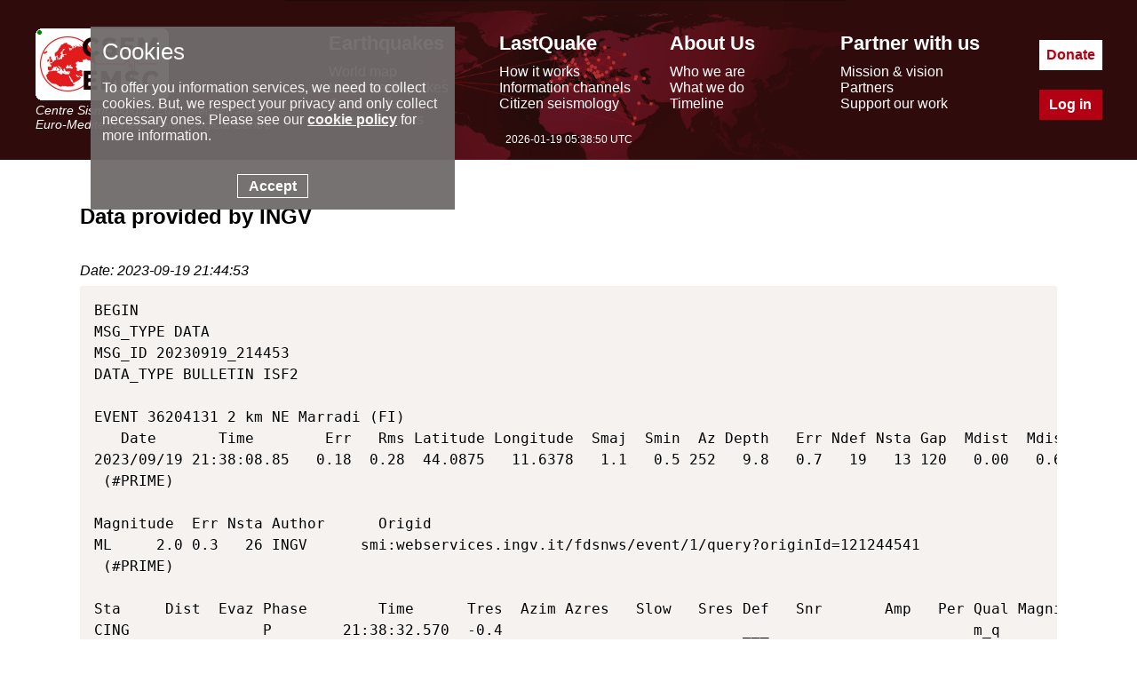

--- FILE ---
content_type: text/html; charset=UTF-8
request_url: https://m.emsc-csem.org/Earthquake_data/data.php?sub=ZV&auth=INGV&id=1555845&base=INGV_IDBLSGGZV&Y=2023&M=09&D=19
body_size: 3197
content:
<!DOCTYPE html>
<html lang="en"><head><meta charset="UTF-8"><meta name="google-site-verification" content="srFzNKBTd0FbRhtnzP--Tjxl01NfbscjYwkp4yOWuQY" /><meta name="msvalidate.01" content="BCAA3C04C41AE6E6AFAF117B9469C66F" /><meta name="y_key" content="43b36314ccb77957" /><meta name="robots" content="all" /><meta name="description"  lang="en" content="earthquakes today - recent and latest earthquakes, earthquake map and earthquake information. Earthquake information for europe. EMSC (European Mediterranean Seismological Centre) provides real time earthquake information for seismic events with magnitude larger than 5 in the European Mediterranean area and larger than 7 in the rest of the world."/><meta property="fb:app_id" content="705855916142039"/><meta property="og:locale" content="en_FR"/><meta property="og:type" content="website"/><meta property="og:site_name" content="EMSC - European-Mediterranean Seismological Centre"/><meta property="og:url" content="//m.emsc-csem.org/Earthquake_data/data.php?sub=ZV&amp;auth=INGV&amp;id=1555845&amp;base=INGV_IDBLSGGZV&amp;Y=2023&amp;M=09&amp;D=19"/><link rel="icon" type="image/x-icon" href="/favicon.png">
<title>Earthquake data</title>
<script> console.log((new Date()).toString());</script><link rel="stylesheet" href="//static1.emsc.eu/Css/m_emsc.min.css?v=2"><script src="//static2.emsc.eu/javascript/jquery-3.6.0.min.js"></script><script> var emsc_ws_url="wss://cobra.emsc-csem.org/default";</script><script src="//static3.emsc.eu/javascript/emsc.min.js" ></script><style>.imd{max-width:300px}</style></head><body><div class="banner" role="banner"><div class="banner-ct"><div class="bann-logo">
		<a href="/">
		<div class="spe emsc-logo"></div>
		<div class="emsc-logo-label">Centre Sismologique Euro-Méditerranéen</div>
		<div class="emsc-logo-label">Euro-Mediterranean Seismological Centre</div>
		</a>
		</div><div class="hmenu"><div class="hmenu0 hmenu1"><div class="hmenus menut mt1">Earthquakes</div><div class="hmenus menus"><a href="//m.emsc-csem.org/Earthquake_map/">World map</a></div><div class="hmenus menus"><a href="//m.emsc-csem.org/Earthquake_information/">Latest earthquakes</a></div><div class="hmenus menus"><a href="//m.emsc-csem.org/Earthquake_data/">Seismic data</a></div><div class="hmenus menus"><a href="//m.emsc-csem.org/Special_reports/">Special reports</a></div></div><div class="hmenu0 hmenu2"><div class="hmenus menut mt2">LastQuake</div><div class="hmenus menus"><a href="//m.emsc-csem.org/lastquake/how_it_works/">How it works</a></div><div class="hmenus menus"><a href="//m.emsc-csem.org/lastquake/information_channels/">Information channels</a></div><div class="hmenus menus"><a href="//m.emsc-csem.org/lastquake/citizen_seismology/">Citizen seismology</a></div></div><div class="hmenu0 hmenu3"><div class="hmenus menut mt3">About Us</div><div class="hmenus menus"><a href="//m.emsc-csem.org/about_us/who_we_are/">Who we are</a></div><div class="hmenus menus"><a href="//m.emsc-csem.org/about_us/what_we_do/">What we do</a></div><div class="hmenus menus"><a href="//m.emsc-csem.org/about_us/timeline/">Timeline</a></div></div><div class="hmenu0 hmenu4"><div class="hmenus menut mt4">Partner with us</div><div class="hmenus menus"><a href="//m.emsc-csem.org/partner_with_us/mission_and_vision/">Mission & vision</a></div><div class="hmenus menus"><a href="//m.emsc-csem.org/partner_with_us/partners/">Partners</a></div><div class="hmenus menus"><a href="//m.emsc-csem.org/partner_with_us/support_our_work/">Support our work</a></div></div></div><div class="btncont"><a class="hbt hbtdonate" href="/donate/">Donate</a><a class="hbt hbtlogin" href="/Member/login.php">Log in</a></div></div>
		<div class="emsctime"></div>
		</div><div class="bandeau"><div class="bandeaumv"></div></div><div class="content" role="main"><script src="/javascript/prism.min.js"></script>
<link rel="stylesheet" href="/Css/prism.css"><h2>Data provided by INGV </h2><br><i>Date: 2023-09-19 21:44:53</i><br><pre class="language-xml"><code class="language-xml">BEGIN
MSG_TYPE DATA
MSG_ID 20230919_214453
DATA_TYPE BULLETIN ISF2

EVENT 36204131 2 km NE Marradi (FI)
   Date       Time        Err   Rms Latitude Longitude  Smaj  Smin  Az Depth   Err Ndef Nsta Gap  Mdist  Mdist Qual   Author      Origid
2023/09/19 21:38:08.85   0.18  0.28  44.0875   11.6378   1.1   0.5 252   9.8   0.7   19   13 120   0.00   0.62 m i uk INGV      smi:webservices.ingv.it/fdsnws/event/1/query?originId=121244541
 (#PRIME)

Magnitude  Err Nsta Author      Origid
ML     2.0 0.3   26 INGV      smi:webservices.ingv.it/fdsnws/event/1/query?originId=121244541
 (#PRIME)

Sta     Dist  Evaz Phase        Time      Tres  Azim Azres   Slow   Sres Def   Snr       Amp   Per Qual Magnitude    Arrid    Agy   Deploy   Ln Auth  Rep   Pch Ach L
CING               P        21:38:32.570  -0.4                           ___                       m_q            smi:webserv       IV          INGV        ??? ??? _
PARC    0.62 135.0 P        21:38:21.240   0.3                           T__                       mdq            smi:webserv       IV          INGV        ??? ??? _
CRMI    0.56 239.0 P        21:38:20.480   0.5                           T__                       mdq            smi:webserv       IV          INGV        ??? ??? _
RUFI    0.27 200.0 S        21:38:19.320  -0.1                           T__                       m_q            smi:webserv       IV          INGV        ??? ??? _
BOSL    0.25 231.0 S        21:38:19.110   0.2                           T__                       m_q            smi:webserv       IV          INGV        ??? ??? _
CRE     0.52 154.0 P        21:38:18.690  -0.6                           T__                       m_q            smi:webserv       IV          INGV        ??? ??? _
MPPT    0.41 252.0 P        21:38:17.800   0.3                           T__                       mcq            smi:webserv       IV          INGV        ??? ??? _
SEI     0.20 261.0 S        21:38:17.290  -0.1                           T__                       m_q            smi:webserv       IV          INGV        ??? ??? _
RINC    0.20 186.0 S        21:38:17.990   0.6                           T__                       m_q            smi:webserv       IV          INGV        ??? ??? _
VISG    0.18 305.0 S        21:38:16.660   0.2                           T__                       m_q            smi:webserv       IV          INGV        ??? ??? _
VMGN    0.15 210.0 S        21:38:16.070   0.4                           T__                       m_q            smi:webserv       IV          INGV        ??? ??? _
MOCL    0.34 256.0 P        21:38:16.130  -0.1                           T__                       mcq            smi:webserv       IV          INGV        ??? ??? _
FNVD    0.38 282.0 P        21:38:16.930   0.0                           T__                       mdq            smi:webserv       IV          INGV        ??? ??? _
IMOL    0.28  15.0 P        21:38:16.040   0.8                           T__                       mdq            smi:webserv       IV          INGV        ??? ??? _
RUFI    0.27 200.0 P        21:38:14.630  -0.3                           T__                       mcq            smi:webserv       IV          INGV        ??? ??? _
BOSL    0.25 231.0 P        21:38:14.510  -0.1                           T__                       mcq            smi:webserv       IV          INGV        ??? ??? _
SEI     0.20 261.0 P        21:38:13.530  -0.2                           T__                       mcq            smi:webserv       IV          INGV        ??? ??? _
RINC    0.20 186.0 P        21:38:13.520  -0.2                           T__                       mcq            smi:webserv       IV          INGV        ??? ??? _
VISG    0.18 305.0 P        21:38:13.070  -0.2                           T__                       mcq            smi:webserv       IV          INGV        ??? ??? _
VMGN    0.15 210.0 P        21:38:12.690  -0.1                           T__                       m_q            smi:webserv       IV          INGV        ??? ??? _


STOP</code></pre><script>
$( document ).ready(function() {
	$(".imd").on("click",function() {
		window.open( $(this).attr("src") , "_blank" );	
	});
});	

</script></div><div class="footer"><div class="foot-cont"><div class="part"><div class="foot-logo-label">EMSC is the European infrastructure for seismological products in</div><a href="https://www.epos-eu.org/" target="_blank" aria-label="epos"><div class="spe foot-logo"></div></a></div><div class="part2"><div class="part-middle"><a href="/faq/">FAQ</a><a class="privacy" href="/privacy/index.php">© 2023 - privacy</a><a href="/contact/">Contact us</a></div></div><div class="part p-soc"><a aria-label="facebook EMSC.CSEM" target="_blank" href="https://www.facebook.com/EMSC.CSEM/"><span class="spe f-facebook"></span></a><a aria-label="twitter lastquake" target="_blank" href="https://twitter.com/lastquake"><span class="spe f-twitter"></span></a><a aria-label="linkedin emsc-csem" target="_blank"  href="https://www.linkedin.com/company/emsc-csem/"><span class="spe f-linkedin"></span></a><a aria-label="youtube EuroMSC" target="_blank" href="https://www.youtube.com/user/EuroMSC"><span class="spe f-youtube"></span></a></div></div></div></body></html>